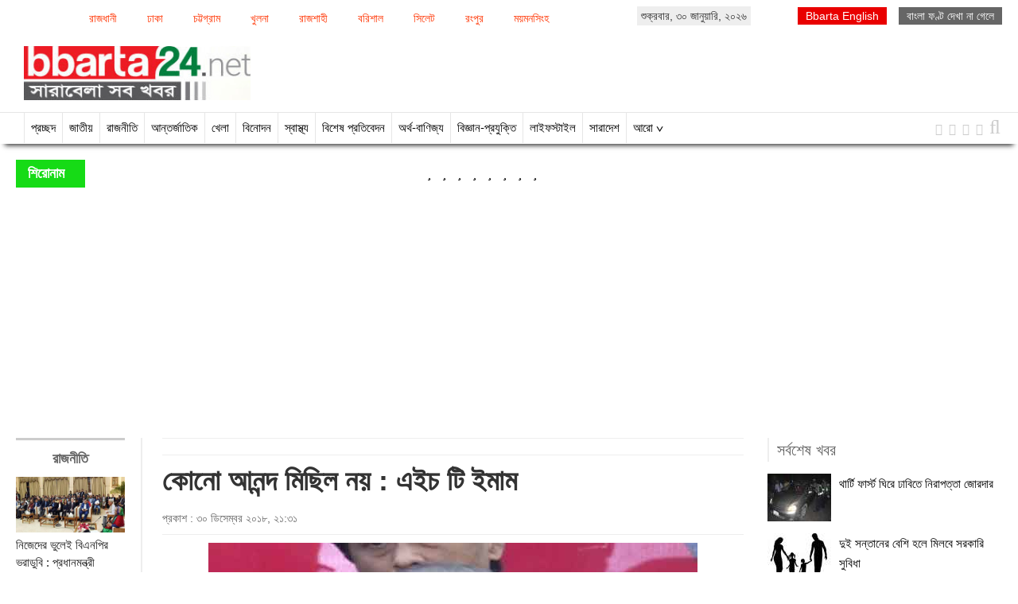

--- FILE ---
content_type: text/html; charset=UTF-8
request_url: http://www.bbarta24.net/politics/88829
body_size: 10830
content:
<!doctype html>
<html>
    <head><title>কোনো আনন্দ মিছিল নয় : এইচ টি ইমাম</title>
<meta http-equiv="Content-Type" content="text/html; charset=utf-8" />
<meta http-equiv="X-UA-Compatible" content="IE=edge,chrome=1">
<meta property="fb:pages" content="130620443766119" />
<meta name="viewport" content="width=device-width, initial-scale=1.0">    
<meta name="Developed By" content="orangebd.com"/>
<meta name="keywords" content="Bbarta, bbarta 24, online newspaper Bbarta , bangla news, bd online news , bangladesh newspaper, top 10 online newspaper in bangladesh , national, political, sports, entertainment"/>
<meta name="distribution" content="Global"/>
<meta name="description" content="চূড়ান্ত ফলাফল ঘোষণা না হওয়া পর্যন্ত স্ব স্ব কেন্দ্রে অবস্থান নিতে নেতাকর্মীদের নির্দেশ দিয়েছেন প্রধানমন্ত্রী শেখ হাসিনার রাজনৈতিক উপদেষ্টা এইচ..."/>
<meta name="robots" content="ALL"/>
<meta name="robots" content="index, follow"/>
<meta name="googlebot" content="index, follow"/>
<meta property="fb:app_id" content="183099898802347"/>
<meta name="google-site-verification" content="ajASGqzAoqa6O2EKcopOQJ27tK83u751VG2oGcMMY6k" />
<meta http-equiv="refresh" content="300"/>
<link rel="icon" href="https://www.bbarta24.net/favicon.ico" type="image/x-icon" />
<link rel="image_src" href="https://www.bbarta24.net/assets/news_photos/2018/12/30/image-88829.jpg" />
<meta property="og:site_name" content="bbarta24.net"/><meta property="og:type" content="website"/><meta property="og:url" content="https://www.bbarta24.net/politics/88829"/><meta property="og:title" content="কোনো আনন্দ মিছিল নয় : এইচ টি ইমাম"/><meta property="og:image" content="https://www.bbarta24.net/assets/news_photos/2018/12/30/image-88829.jpg"/>        <meta property="og:image:width" content="450"/>
		<meta property="og:image:height" content="298"/>
		<meta property="og:description" content="চূড়ান্ত ফলাফল ঘোষণা না হওয়া পর্যন্ত স্ব স্ব কেন্দ্রে অবস্থান নিতে নেতাকর্মীদের নির্দেশ দিয়েছেন প্রধানমন্ত্রী শেখ হাসিনার রাজনৈতিক উপদেষ্টা এইচ টি ইমাম। রবিবার সন্ধ্যায় সংবাদ সম্মেলনে এ নির্দেশ দেন তিনি।

তিনি..."/><script>if(top.location!= self.location) {top.location = self.location.href}</script>
<link rel="stylesheet" href="https://www.bbarta24.net/assets/css/bootstrap.css" media="all">
<link rel="stylesheet" href="https://www.bbarta24.net/templates/bbarta/css/style-1.0.css?v=2.2" media="all">
<link rel="stylesheet" href="https://www.bbarta24.net/assets/css/font-awesome.min.css" media="all">
<link rel="stylesheet" href="https://www.bbarta24.net/assets/css/pagination.css" media="all">
<link rel="stylesheet" href="https://www.bbarta24.net/assets/css/jquery.bxslider.css" media="all">
<link rel="stylesheet" href="https://www.bbarta24.net/assets/css/site_map.css" media="all">


<!-- Placed js at the end of the document so the pages load faster -->
<script type="text/javascript" src="https://www.bbarta24.net/assets/js/jquery.js"></script>
<script type="text/javascript" src="https://www.bbarta24.net/assets/js/jquery.prettyPhotoNew.js"></script>
<script type="text/javascript" src="https://www.bbarta24.net/assets/js/jquery.bxslider.js"></script>
<script type="text/javascript" src="https://www.bbarta24.net/assets/js/jquery.lazyload.js"></script>
<script type="text/javascript">
$(function(){
    $(window).scroll(function(){
        if($(this).scrollTop()>600){ 
            $('#back_top').fadeIn();
        }else{
            $('#back_top').fadeOut();
        }			
    });
    $("#back_top").click(function(e){
        e.preventDefault();
        $('body,html').animate({scrollTop:0},800,'swing');
    });
});
</script>
<script>
  window.fbAsyncInit = function() {
    FB.init({
      appId      : '183099898802347',
      xfbml      : true,
      version    : 'v2.8'
    });
  };

  (function(d, s, id){
     var js, fjs = d.getElementsByTagName(s)[0];
     if (d.getElementById(id)) {return;}
     js = d.createElement(s); js.id = id;
     js.src = "//connect.facebook.net/en_US/sdk.js";
     fjs.parentNode.insertBefore(js, fjs);
   }(document, 'script', 'facebook-jssdk'));
</script>
<script type="text/javascript">
	$(document).ready(function(){
		/**
     * SEARCH FUNCTION
     */
    function google_search(srchInputElm){ 
        var keyword = srchInputElm.val().trim().toLowerCase().replace(/\s/g,'+'); 
        if(keyword==''){
            srchInputElm.css({'background':'#FF9','color':'#444'}).focus()
        }else{
            var URL = 'https://www.bbarta24.net/search/google/?q='+keyword+'&cx='+encodeURIComponent('partner-pub-2223768610047094:4957396670')+'&cof='+encodeURIComponent('FORID:10')+'&ie=UTF-8&sa=Search'; 
            window.location.href = URL;
        }
    } 
	
	/**
		 * SEARCH BUTTON ACTION
		 */
		if($('#srch_keyword').is(':visible')){
            var topSrchBtnInterval = '',top_btn_click_val = 0;
            $('.top_srch_entry_type > .bn_entry_type').click(function(){
                $('#srch_keyword').focus(); top_btn_click_val = 1;
            });
            $('#srch_keyword').on('focus',function(){
                $('.top_srch_entry_type').show();
            });
            $('#srch_keyword').on('blur',function(){
                var topSrchBtnInterval = setInterval(function(){
                    if(top_btn_click_val==0){
                        $('.top_srch_entry_type').hide();
                    }else top_btn_click_val = 0;
                    clearInterval(topSrchBtnInterval);
                },200);
            });
            makePhoneticEditor('srch_keyword');
            if($('#dtl_srch_keyword').is(':visible')) makePhoneticEditor('dtl_srch_keyword');
        }
		if($('.srch_keyword').is(':visible')){
			$('.srch_btn').click(function(){
		        google_search($('.srch_keyword'));
		    });

		    $('.srch_keyword').keypress(function(e) {
		        var p = e.which;
		        if(p==13) google_search($(this));
		    });
		}
		
		$('.bn_entry_type').click(function(){
			$('.bn_entry_type').removeClass('active');
			$(this).closest('.srch_form').find('input[name="q"]').focus();
			if($(this).hasClass('unijoy')){
				$('.bn_entry_type.unijoy').addClass('active');
				makeUnijoyEditor('srch_keyword');
				if($('#dtl_srch_keyword').is(':visible')) makeUnijoyEditor('dtl_srch_keyword');
			}else if($(this).hasClass('phonetic')){
				$('.bn_entry_type.phonetic').addClass('active');
				makePhoneticEditor('srch_keyword');
				if($('#dtl_srch_keyword').is(':visible')) makePhoneticEditor('dtl_srch_keyword');
			}else if($(this).hasClass('english')){
				$('.bn_entry_type.english').addClass('active');
			}
		});
		
		$("img").lazyload({
			event : "sporty"
		});
		$('#slider2').bxSlider({
		  minSlides: 4,
		  maxSlides: 12,
		  slideWidth: 282,
		  slideMargin: 20,
		  pager:false,
		  auto:true,
		  move:1
		});
		$('#latest').hover(function(){
			$(this).addClass('selected');
			$('#most_view').removeClass('selected');
			$('#latest_view_display').css('display','block');
			$('#most_view_display').css('display','none');
		});
		
		$('#most_view').hover(function(){
			$(this).addClass('selected');
			$('#latest').removeClass('selected');
			$('#latest_view_display').css('display','none');
			$('#most_view_display').css('display','block');
		});
		
		$("#headlineMarquee").mouseenter(function(){
			document.getElementById("headlineMarquee").stop();
		});
		$("#headlineMarquee").mouseleave(function(){
			document.getElementById("headlineMarquee").start();
		});
		
		$("#breakingMarquee").mouseenter(function(){
			document.getElementById("breakingMarquee").stop();
		});
		$("#breakingMarquee").mouseleave(function(){
			document.getElementById("breakingMarquee").start();
		});
		
		var curFont = 18; var lessLimitFont = 15; var bigLimitFont = 30;
		
		$('div.rpt_right span.decFont').click(function(){
			if(curFont>lessLimitFont) curFont = curFont-1;
			$('div#myText').css({
				'font-size':curFont+'px',
				'line-height':(curFont+8)+'px'
			});
		});
		
		$('div.rpt_right span.incFont').click(function(){
			if(curFont<bigLimitFont) curFont = curFont+1;
			$('div#myText').css({
				'font-size':curFont+'px',
				'line-height':(curFont+8)+'px'
			});
		});
		$('div.rpt_right span.orgFont').click(function(){
			$('div#myText').css({
				'font-size':'18px',
				'line-height':(curFont+8)+'px'
			});
			curFont = 18;
		});	
	});
	/*$(window).bind("load", function() {
		var timeout = setTimeout(function() { $("img.lazy").trigger("sporty") }, 5000);
	});*/
	
			
		
		/**
		 * TOOLTIPS SETUP
		 */
		$(".tooltips").tooltip({placement : 'top'});
		$(".tooltips-bottom").tooltip({placement : 'bottom'});	  
</script>


</head>
    
    <body>
    	
<style>
#back_top {
    background-color: #777;
    border-radius: 100%;
    bottom: 10px;
    color: #ED1B24;
    cursor: pointer;
    display: none;
    font-size: 20px;
    padding: 3px;
    position: fixed;
    right: 5px;
    text-align: center;
    transition: all 0.3s ease-out 0s;
    z-index: 9998;
}
#back_top span {
    background: #fff;
    border-radius: 100%;
    display: block;
    height: 35px;
    line-height: 35px;
    text-align: center;
    width: 35px;
}
</style>

<div id="back_top" class="back_top" style="display: none;" data-original-title="Back To Top" title="">
    <span><i class="fa fa-arrow-up"></i></span>
</div>
        
    	<div class="page_area">
        	<style>
	div.divMenu{ width:63%; margin:10px 0 0px 0; float:left}
	div.divMenu span{display:inline-block; margin-right:20px; color:#f30;}
	div.divMenu span a{ color:#f30; padding:2px 8px; font-size:14px; border:1px solid #fff; float:left;}
	div.divMenu span a:hover{ border:1px solid #f30; background:#f9f9f9;}
	div.divMenu span.active{ 
		background: #f9f9f9 none repeat scroll 0 0;
		border: 1px solid #16db16;
		color: #666;
		font-size: 14px;
		float:left;
		padding: 2px 8px;
	}
</style>
<div class="row">
	    <div class="col-md-12 col-sm-12 col-xs-12 hidden-xs">
    	<div style="width:100%; overflow:hidden; position:relative" align="center">
            <div class="divMenu">
            <span><a href="https://www.bbarta24.net/all-news/whole-country/dhaka-city">রাজধানী</a></span><span><a href="https://www.bbarta24.net/all-news/whole-country/dhaka-division">ঢাকা</a></span><span><a href="https://www.bbarta24.net/all-news/whole-country/chittagong-division">চট্টগ্রাম</a></span><span><a href="https://www.bbarta24.net/all-news/whole-country/khulna-division">খুলনা</a></span><span><a href="https://www.bbarta24.net/all-news/whole-country/rajshahi-division">রাজশাহী</a></span><span><a href="https://www.bbarta24.net/all-news/whole-country/barisal-division">বরিশাল</a></span><span><a href="https://www.bbarta24.net/all-news/whole-country/sylhet-division">সিলেট</a></span><span><a href="https://www.bbarta24.net/all-news/whole-country/rangpur-division">রংপুর</a></span><span><a href="https://www.bbarta24.net/all-news/whole-country/mymensingh-division">ময়মনসিংহ</a></span>            </div>
            <div style="float:left; margin-top:8px; padding:2px 5px; background:#eee;">
            শুক্রবার, ৩০ জানুয়ারি, ২০২৬            </div>
            <div align="right" style="float:right; margin:10px 0 0px">
                <span style="background: #666; padding: 3px 10px; color: #fff"><a style="color:#fff" href="https://www.bbarta24.net/SolaimanLipi.ttf">বাংলা ফণ্ট দেখা না গেলে</a></span>            </div>
            <div align="right" style="float:right; margin:10px 0 0px">
                <span style="background: #e90000; padding: 3px 10px; color: #fff; margin:0 15px 0 0; font-family:Arial"><a target="_blank" style="color:#fff" href="http://en.bbarta24.net">Bbarta English</a></span>            </div>
            <div class="clearfix"></div>
        </div>
        <div style="margin-top:7px" align="left">
        </div>
    </div>
</div>

<div class="row">
    <div class="col-md-3 col-sm-3"> 
    	<div id="mainLogo">
        	<a href="https://www.bbarta24.net"><img src="https://www.bbarta24.net/templates/bbarta/images/main-logo.png" class="img-responsive"></a>
        </div>
    </div>
        <div class="col-md-9 col-sm-9"> 
		            </div>
</div>
        </div> 
        
<div class="menuWrapper hidden-xs">
	<div class="page_area">
            <div class="pull-left" style="width:90%">
            	<div class="stickylogo"><a href="https://www.bbarta24.net"><img style="padding:8px 0 0 0;" class="img-responsive" src="https://www.bbarta24.net/templates/bbarta/images/sticky_logo.jpg"></a></div>
                <div class="menu"> 
                    <ul><li><a  href="https://www.bbarta24.net" title="Home">প্রচ্ছদ</a></li><li><a  href="https://www.bbarta24.net/national">জাতীয়</a></li><li><a class="active" href="https://www.bbarta24.net/politics">রাজনীতি</a></li><li><a  href="https://www.bbarta24.net/international">আন্তর্জাতিক</a></li><li><a  href="https://www.bbarta24.net/sports">খেলা</a></li><li><a  href="https://www.bbarta24.net/entertainment">বিনোদন</a></li><li><a  href="https://www.bbarta24.net/health">স্বাস্থ্য</a></li><li><a  href="https://www.bbarta24.net/special-report">বিশেষ প্রতিবেদন</a></li><li><a  href="https://www.bbarta24.net/finance-and-trade">অর্থ-বাণিজ্য</a></li><li><a  href="https://www.bbarta24.net/science-and-technology">বিজ্ঞান-প্রযুক্তি</a></li><li><a  href="https://www.bbarta24.net/life-style">লাইফস্টাইল</a></li><li><a  href="https://www.bbarta24.net/whole-country">সারাদেশ</a></li><li><a href="#">আরো ∨</a><ul style="display:none"><li><a  href="https://www.bbarta24.net/whole-country/dhaka-city">রাজধানী</a></li><li><a  href="https://www.bbarta24.net/apon-aloy">আপন আলোয় উদ্ভাসিত</a></li><li><a  href="https://www.bbarta24.net/opinion">মতামত</a></li><li><a  href="https://www.bbarta24.net/editorial">সম্পাদকীয়</a></li></ul></li>                    </ul>
                </div>
            </div>
            <div class="pull-right">
                <div class="socialIcon">
                    <ul class="list-inline" style="width: 120px">
                        <li><a href="https://www.facebook.com/bbarta24.net" target="_blank"><i class="fa fa-facebook"></i></a></li>
                        <li><a href="https://twitter.com/Bbarta24Info" target="_blank"><i class="fa fa-twitter"></i></a></li>
                        <li><a href="https://plus.google.com/u/0/110755225119035680366/posts" target="_blank"><i class="fa fa-google-plus"></i></a></li>
                        <li><a href="http://www.bbarta24.net/feed/latest-rss.xml" target="_blank"><i class="fa fa-rss"></i></a></li>
                        
                        <li><i class="fa fa-search searchicon" style="font-size:25px"></i></li>
                    </ul>
                    <div class="searchbox">
                        <form action="/search/" id="cse-search-box">
                            <input type="hidden" name="cx" value="partner-pub-2223768610047094:4957396670" />
                            <input type="hidden" name="cof" value="FORID:10" />
                            <input type="hidden" name="ie" value="UTF-8" />
                            <input type="text" class="input_search" name="q"/>
                            <input class="srch_btn" type="submit" name="sa" value="সার্চ" />
                        </form>
                    </div>
                </div>
            </div>
	</div>
</div>
<script type="text/javascript"> 
$(document).ready(function(){
	$(".menu ul li").hover(
	  function(){$(this).find('ul').stop(true, true).show();},
	  function (){$(this).find('ul').hide();}
	  );
	});	
	$(".menuWrapper .stickylogo").css({"display":"none"});
	$(window).on('scroll',function() {
		var scrolltop = $(this).scrollTop();
	
		if(scrolltop >= 215) {
			$(".menuWrapper").addClass("fixedbar"); 
		  	$('.fixedbar').fadeIn(250);
			$(".menuWrapper .stickylogo").css({"display":"block"});
		}
		
		else if(scrolltop <= 210) {
			$(".menuWrapper").removeClass("fixedbar");
		  	$('.fixedbar').fadeOut(250);
			$(".menuWrapper .stickylogo").css({"display":"none"});
		}
	});
	$(".searchicon").click(function(){
		$(".searchbox").toggle();
	});	
	$('.srch_btn').click(function(){
		var srchTxt = $('.input_search').val();
		if(srchTxt==''){
			alert('Please enter any word for search');
			$('.input_search').focus();
		}else{
			$('.srch_btn').submit();
		}
	})
</script>


<div class="breakingPanel">
    <div class="page_area">
        <div style="overflow:hidden;">
            <div class="row">
                <div class="col-md-12 col-sm-12" id="current_news_scroll">
                    <div class="headline">শিরোনাম</div>
                    <div class="details">  
                      <ul class="list-online"><li><marquee id="headlineMarquee" height="35" onMouseOver="this.setAttribute('scrollamount', 0, 0);" OnMouseOut="this.setAttribute('scrollamount', 4, 0);" direction="left" align="center" behavior="scroll">
                          <a href="https://www.bbarta24.net"><i class="fa fa-star fa_headline"></i>&nbsp;</a><a href="https://www.bbarta24.net"><i class="fa fa-star fa_headline"></i>&nbsp;</a><a href="https://www.bbarta24.net"><i class="fa fa-star fa_headline"></i>&nbsp;</a><a href="https://www.bbarta24.net"><i class="fa fa-star fa_headline"></i>&nbsp;</a><a href="https://www.bbarta24.net"><i class="fa fa-star fa_headline"></i>&nbsp;</a><a href="https://www.bbarta24.net"><i class="fa fa-star fa_headline"></i>&nbsp;</a><a href="https://www.bbarta24.net"><i class="fa fa-star fa_headline"></i>&nbsp;</a><a href="https://www.bbarta24.net"><i class="fa fa-star fa_headline"></i>&nbsp;</a>                          
                      </marquee></li></ul>
                    </div>
                    <div class="clr"></div>
                </div>
            </div>
        	</div>
    </div>
</div>

<style type="text/css">
	div#current_news_scroll{ width:100%; position:relative; line-height:35px;}
	div.headline{ 
	background: #16db16 none repeat scroll 0 0;
    color: #fff;
    float: left;
	width:7%;
    font-size: 18px;
	height:35px;
    font-weight: bold;
    margin-right: 15px;
    padding: 0px 15px;
	}
	div.details{ float: left;
	color:#000;
    font-size: 16px;
	float:right;
    height: 35px;
    width: 91%;}
	div.details ul{ list-style:none}
	div.details ul li{ list-style:none}
	div.details ul li a{ color:#000; line-height:35px; _float:left;padding-right:10px;}
	div.details ul li a font{ color:#000}
</style>
        <div class="page_area">
            <div class="wrapper">
                
<!--
| DETAILS PAGE CONTENT SETUP
-->

<div class="row">
    <div class="col-md-9 col-sm-9 col-lg-9 col-xs-12">
        <style>
	.fontpart{float:right;}
	.rpt_right span.fontAction{display:inline-block;width:30px;font-size:14px;color:#666;cursor:pointer;border:1px solid palegoldenrod;text-align:center;margin:0 5px;float:left;}
	.rpt_right span.orgFont:hover,.rpt_right span.decFont:hover,.rpt_right span.incFont:hover{background:palegoldenrod;}
	.rpt_right span#printer_btn{color:#1f57a5; cursor:pointer; float:left;margin:0 5px;}
	.rpt_right span#printer_btn{ border:1px solid palegoldenrod; padding:2px 5px 2px 5px; font-size:12px; color:#555}	
	.rpt_right span#printer_btn:hover{ background:palegoldenrod; }	
	/*#myText p{ padding-bottom:20px;}*/
	#sharethis span {
	 -webkit-box-sizing: content-box;
	 -moz-box-sizing: content-box;
	 box-sizing: content-box;
	 }
</style>
<div class="row">
	<div class="col-md-2 col-sm-2">
    	
    	<div class="arownews">
            <div class="aroNews_mn" style="font-size:18px; text-align:center; font-weight:bold; border-top:3px solid #ccc; padding:10px 0 0 0;">রাজনীতি</div>
            <div>
                <div class="dtlleftItem"><div id="img"><img src="/assets/news_photos/2018/12/31/image-88901.jpg" width="100%" /></div><div id="hl2"><a href="https://www.bbarta24.net/politics/88901"><font style="color:rgb(33, 33, 33)">নিজেদের ভুলেই বিএনপির ভরাডুবি : প্রধানমন্ত্রী</font></a></div></div><div class="clr"></div><div class="dtlleftItem"><div id="img"><img src="/assets/news_photos/2018/12/31/image-88900.jpg" width="100%" /></div><div id="hl2"><a href="https://www.bbarta24.net/politics/88900"><font style="color:rgb(33, 33, 33)">খালেদা জিয়ার সিদ্ধান্তই সঠিক প্রমাণিত হয়েছে : ফখরুল</font></a></div></div><div class="clr"></div><div class="dtlleftItem"><div id="img"><img src="/assets/news_photos/2018/12/31/image-88890.jpg" width="100%" /></div><div id="hl2"><a href="https://www.bbarta24.net/politics/88890"><font style="color:rgb(33, 33, 33)">আ. লীগ প্রতিহিংসার রাজনীতিতে বিশ্বাসী নয় : দীপু মনি</font></a></div></div><div class="clr"></div><div class="dtlleftItem"><div id="img"><img src="/assets/news_photos/2018/12/31/image-88879.jpg" width="100%" /></div><div id="hl2"><a href="https://www.bbarta24.net/politics/88879"><font style="color:rgb(33, 33, 33)">জনগণ সাম্প্রদায়িক শক্তির বিষদাঁত চিরতরে ভেঙ্গে দিয়েছে: আ.লীগ</font></a></div></div><div class="clr"></div><div class="dtlleftItem"><div id="img"><img src="/assets/news_photos/2018/12/31/image-88863.jpg" width="100%" /></div><div id="hl2"><a href="https://www.bbarta24.net/politics/88863"><font style="color:rgb(33, 33, 33)">বিএনপির জরুরি বৈঠক আজ</font></a></div></div><div class="clr"></div><div class="dtlleftItem"><div id="img"><img src="/assets/news_photos/2018/12/31/image-88840.jpg" width="100%" /></div><div id="hl2"><a href="https://www.bbarta24.net/politics/88840"><font style="color:rgb(33, 33, 33)">বাজিমাত করলেন সুলতান মনসুর</font></a></div></div><div class="clr"></div><div class="dtlleftItem"><div id="img"><img src="/assets/news_photos/2018/12/30/image-88834.jpg" width="100%" /></div><div id="hl2"><a href="https://www.bbarta24.net/politics/88834"><font style="color:rgb(33, 33, 33)">নিরঙ্কুশ জয়ের পথে নৌকা</font></a></div></div><div class="clr"></div><div class="dtlleftItem"><div id="img"><img src="/assets/news_photos/2018/12/30/image-88831.jpg" width="100%" /></div><div id="hl2"><a href="https://www.bbarta24.net/politics/88831"><font style="color:rgb(33, 33, 33)">কুষ্টিয়ার ৪টি আসনে নৌকার মহাবিজয়</font></a></div></div><div class="clr"></div><div class="dtlleftItem"><div id="img"><img src="/assets/news_photos/2018/12/30/image-88830.jpg" width="100%" /></div><div id="hl2"><a href="https://www.bbarta24.net/politics/88830"><font style="color:rgb(33, 33, 33)">ফল প্রত্যাখ্যান, পুনঃনির্বাচনের দাবি ঐক্যফ্রন্টের</font></a></div></div><div class="clr"></div>            </div>
        </div>
    </div>
    <div class="col-md-10 col-sm-10">
    	<div style="border-left: 2px solid rgb(238, 238, 238); padding: 0px 10px 0 25px;">
        	<div style="padding-bottom:10px; padding-top:10px; border-bottom:1px solid #eee;border-top:1px solid #eee; margin:0 0 10px 0;" align="left">
                <div id="sharethis"><div style="float:left; display:inline-block; margin-right:10px;" class="fb-share-button" data-href="https://www.bbarta24.net/politics/88829" data-layout="button_count" data-size="small" data-mobile-iframe="false"></div><div class="fb-like" style="float:left; display:inline-block; margin-right:10px;" data-href="https://www.bbarta24.net/politics/88829" data-layout="button_count" data-action="like" data-size="small" data-show-faces="false" data-share="false"></div>
<span class='st_googleplus_hcount' st_url="https://www.bbarta24.net/politics/88829" displayText='Google +'></span>
<span class='st_twitter_hcount' st_url="https://www.bbarta24.net/politics/88829" displayText='Tweet'></span>
<span class='st_pinterest_hcount' st_url="https://www.bbarta24.net/politics/88829" displayText='pinterest'></span>


<!-- SHARE THIS SCRIPT -->
<script type="text/javascript">var switchTo5x=true;</script>
<script type="text/javascript" src="http://w.sharethis.com/button/buttons.js"></script>
<div id="fb-root"></div>                </div>
            </div>
            <div class="clearfix"></div>
        	<div class="dtl_pg_main">
				                <div id="hl2" style="font-weight:bold">কোনো আনন্দ মিছিল নয় : এইচ টি ইমাম</div>
                 
            </div>
            <div class="dtl_pg_main">
            	<div class="m-b-5"></div>
                <div class="rpt_row" style="border-bottom:1px solid #eee">
                    <div class="rpt_left"><span>প্রকাশ : ৩০ ডিসেম্বর ২০১৮, ২১:৩১</span> 
                    </div>
                </div>
            </div>
            <div class="dtl_pg_main">
                <div align="center" class="main_img"><img class="img-responsive" src="/assets/news_photos/2018/12/30/image-88829.jpg" alt="কোনো আনন্দ মিছিল নয় : এইচ টি ইমাম" /></div>            </div>
            <div class="dtl_pg_main">
            	<div class="m-b-5"></div>
                <div class="rpt_row" style="border-bottom:1px solid #eee">
                    <div class="rpt_left"><div id="rpt" style="font-weight:bold">বিবার্তা প্রতিবেদক</div>                    </div>
                    <div class="rpt_right">
                        <span id="printer_btn" style="line-height:20px; cursor:pointer; border:none;">প্রিন্ট <img style="vertical-align:top" src="https://www.bbarta24.net/templates/bbarta/images/icon_print_new.png"></span><span class="fontAction orgFont" title="For Original Font">অ</span><span class="all_round fontAction decFont" title="For Font Size Decrease">অ-</span><span class="all_round fontAction incFont" style="margin-right:0; padding-right:0" title="For Font Size Increase">অ+</span>
                    </div>
                </div>
            </div>
            <div class="dtl_pg_row" id="newsDtl">
                            <div id="myText" style="font-size:18px; text-align:justify; line-height:26px;"><p style="text-align: justify;">চূড়ান্ত ফলাফল ঘোষণা না হওয়া পর্যন্ত স্ব স্ব কেন্দ্রে অবস্থান নিতে নেতাকর্মীদের নির্দেশ দিয়েছেন প্রধানমন্ত্রী শেখ হাসিনার রাজনৈতিক উপদেষ্টা এইচ টি ইমাম। রবিবার সন্ধ্যায় সংবাদ সম্মেলনে এ নির্দেশ দেন তিনি।</p><br /><p style="text-align: justify;">তিনি বলেন, গর্ভবতী নারী, বৃদ্ধারা, এমনকি প্রতিবন্ধী ব্যক্তিরাও ভোট দিতে গিয়েছেন। ভোটে সবার স্বতঃস্ফূর্ত অংশগ্রহেই প্রমাণ করে এই নির্বাচন যথেষ্ট পরিমাণ অংশগ্রহণমূলক ছিল।</p><br /><p style="text-align: justify;">আওয়ামী লীগের অঙ্গসংগঠনের সব নেতা-কর্মীর উদ্দেশে তিনি বলেন, প্রধানমন্ত্রী শেখ হাসিনা বলেছেন, এখন আনন্দ মিছিল না করতে। কেননা প্রধানমন্ত্রী বলেছেন এখন আনন্দ মিছিলের সময় না, দেশ গঠনের সময়। কাজেই কেউ কোথাও থেকে আনন্দ মিছিল বের করবেন না।</p><br /><p style="text-align: justify;">এছাড়া যতক্ষণ পর্যন্ত প্রিজাইডিং অফিসার, রিটার্নিং অফিসার ফলাফল লিখিতভাবে না দেবেন কোনো নেতাকর্মী স্ব স্ব স্থান ত্যাগ করবেন না বলেও জানান এইচ টি ইমাম।</p><br /><p style="text-align: justify;">মনোনয়ন বাণিজ্যের কারণে বিএনপির অনেক নেতাকর্মী নির্বাচনে মাঠে সক্রিয় ছিল না বলেও মন্তব্য করেন এইচ টি ইমাম।</p><br /><p style="text-align: justify;">বিবার্তা/রোকন/কাফী</p></div>
            </div>
            <div>
            	<script async src="//pagead2.googlesyndication.com/pagead/js/adsbygoogle.js"></script>
                <!-- bbarta24-bn-detail-news-bottom-728X90 -->
                <ins class="adsbygoogle"
                     style="display:inline-block;width:728px;height:90px"
                     data-ad-client="ca-pub-5450504941871955"
                     data-ad-slot="9972301639"></ins>
                <script>
                (adsbygoogle = window.adsbygoogle || []).push({});
                </script>
            </div>
        </div>
    </div>
</div>
<script type="text/javascript">
	$(document).ready(function(){  
		$('span#printer_btn').click(function(){
			var url = 'https://www.bbarta24.net/politics/88829/print';  
			window.open(url,'_blank');
		});
	});
</script>
 
    </div>
    <div class="col-md-3 col-sm-3 col-lg-3 col-xs-12">
        <div>
	<div style="line-height:30px; text-align:left; color:#666; font-size:20px; padding-left:10px; border-left:2px solid #eee">সর্বশেষ খবর</div>
    <div><div class="topLeadSectionRht" style="margin:15px 0 0 0">
	<div class="smallItem"><div id="img"><img src="https://www.bbarta24.net/image-contents/80x60x0/news-photos/2018/12/31/aW1hZ2UtODg5MDMuanBn" width="80" height="60"></div><div id="hl2"><a style="font-size:15px;" href="https://www.bbarta24.net/education-premises/88903">থার্টি ফার্স্ট ঘিরে ঢাবিতে নিরাপত্তা জোরদার</a></div></div><div class="smallItem"><div id="img"><img src="https://www.bbarta24.net/image-contents/80x60x0/news-photos/2018/12/31/aW1hZ2UtODg5MDIuanBn" width="80" height="60"></div><div id="hl2"><a style="font-size:15px;" href="https://www.bbarta24.net/india/88902">দুই সন্তানের বেশি হলে মিলবে সরকারি সুবিধা</a></div></div><div class="smallItem"><div id="img"><img src="https://www.bbarta24.net/image-contents/80x60x0/news-photos/2018/12/31/aW1hZ2UtODg5MDEuanBn" width="80" height="60"></div><div id="hl2"><a style="font-size:15px;" href="https://www.bbarta24.net/politics/88901">নিজেদের ভুলেই বিএনপির ভরাডুবি : প্রধানমন্ত্রী</a></div></div><div class="smallItem"><div id="img"><img src="https://www.bbarta24.net/image-contents/80x60x0/news-photos/2018/12/31/aW1hZ2UtODg5MDAuanBn" width="80" height="60"></div><div id="hl2"><a style="font-size:15px;" href="https://www.bbarta24.net/politics/88900">খালেদা জিয়ার সিদ্ধান্তই সঠিক প্রমাণিত হয়েছে : ফখরুল</a></div></div><div class="smallItem"><div id="img"><img src="https://www.bbarta24.net/image-contents/80x60x0/news-photos/2018/12/31/aW1hZ2UtODg4OTkuanBn" width="80" height="60"></div><div id="hl2"><a style="font-size:15px;" href="https://www.bbarta24.net/whole-country/88899">যশোরে সড়ক দুর্ঘটনায় নিহত ২</a></div></div><div class="smallItem"><div id="img"><img src="https://www.bbarta24.net/image-contents/80x60x0/news-photos/2018/12/31/aW1hZ2UtODg4OTguanBn" width="80" height="60"></div><div id="hl2"><a style="font-size:15px;" href="https://www.bbarta24.net/whole-country/88898">গোপালগঞ্জের তিন আসনে আ.লীগের জয় জয়কার</a></div></div><div class="smallItem"><div id="img"><img src="https://www.bbarta24.net/image-contents/80x60x0/news-photos/2018/12/31/aW1hZ2UtODg4OTcuanBn" width="80" height="60"></div><div id="hl2"><a style="font-size:15px;" href="https://www.bbarta24.net/whole-country/88897">থার্টি ফাস্টে জনশূন্য কুয়াকাটা সমুদ্র সৈকত</a></div></div><div class="smallItem"><div id="img"><img src="https://www.bbarta24.net/image-contents/80x60x0/news-photos/2018/12/31/aW1hZ2UtODg4OTYuanBn" width="80" height="60"></div><div id="hl2"><a style="font-size:15px;" href="https://www.bbarta24.net/whole-country/88896">নিহত আনসার সদস্যের পরিবারকে চেক প্রদান</a></div></div><div class="clr"></div>		<div style="width:50%; line-height:15px" align="center" class="btn btn-default"><a href="https://www.bbarta24.net/all-news" style="color:#000; font-size:16px">আরো খবর<i class="fa fa-angle-double-right" style="font-size:15px; padding-left:8px"></i></a></div>
		</div></div>
</div>

<div style="margin-top:15px">
	<div style="background:#CE2127; line-height:30px; text-align:left; color:#fff; font-size:18px; padding-left:10px">সর্বাধিক পঠিত</div>
	<div id="most_view_display_rht" class="topLeadSectionRht" style="margin:15px 0 0 0">
    <ul>
            </ul>
    </div>
</div> 
    </div>
</div>

<div class="clr"></div>
            </div>
        </div>
        <div class="page_area">
            <div class="wrapper">
                
<div style="width:100%; background:#1b4484; margin-top:15px;">
	<div class="wrapper">
    	<div class="fmenu hidden-xs">
        	<ul><li><a  href="https://www.bbarta24.net" style="color:#fff" title="Home">প্রচ্ছদ</a></li><li><a  style="color:#fff" href="https://www.bbarta24.net/national">জাতীয়</a></li><li><a class="active" style="color:#fff" href="https://www.bbarta24.net/politics">রাজনীতি</a></li><li><a  style="color:#fff" href="https://www.bbarta24.net/international">আন্তর্জাতিক</a></li><li><a  style="color:#fff" href="https://www.bbarta24.net/sports">খেলা</a></li><li><a  style="color:#fff" href="https://www.bbarta24.net/entertainment">বিনোদন</a></li><li><a  style="color:#fff" href="https://www.bbarta24.net/health">স্বাস্থ্য</a></li><li><a  style="color:#fff" href="https://www.bbarta24.net/special-report">বিশেষ প্রতিবেদন</a></li><li><a  style="color:#fff" href="https://www.bbarta24.net/finance-and-trade">অর্থ-বাণিজ্য</a></li><li><a  style="color:#fff" href="https://www.bbarta24.net/science-and-technology">বিজ্ঞান-প্রযুক্তি</a></li><li><a  style="color:#fff" href="https://www.bbarta24.net/life-style">লাইফস্টাইল</a></li><li><a  style="color:#fff" href="https://www.bbarta24.net/media">মিডিয়া</a></li><li><a  style="color:#fff" href="https://www.bbarta24.net/variety">রকমারি</a></li><li><a  style="color:#fff" href="https://www.bbarta24.net/whole-country">সারাদেশ</a></li><li><a  style="color:#fff" href="https://www.bbarta24.net/parzoton">পর্যটন</a></li><li><a  style="color:#fff" href="https://www.bbarta24.net/interview">সাক্ষাতকার</a></li><li><a  style="color:#fff" href="https://www.bbarta24.net/apon-aloy">আপন আলোয় উদ্ভাসিত</a></li><li><a  style="color:#fff" href="https://www.bbarta24.net/from-facebook">ফেসবুক থেকে</a></li><li><a  style="color:#fff" href="https://www.bbarta24.net/opinion">মতামত</a></li><li><a  style="color:#fff" href="https://www.bbarta24.net/editorial">সম্পাদকীয়</a></li><li><a  style="color:#fff" href="https://www.bbarta24.net/others">অন্যান্য</a></li><li><a  style="color:#fff" href="https://www.bbarta24.net/crime">অপরাধ</a></li><li><a  style="color:#fff" href="https://www.bbarta24.net/education-premises">শিক্ষা</a></li><li><a  style="color:#fff" href="https://www.bbarta24.net/word-of-emigration">প্রবাসের কথা</a></li><li><a  style="color:#fff" href="https://www.bbarta24.net/reader-mail">পাঠকের মেইল</a></li><li><a  style="color:#fff" href="https://www.bbarta24.net/share-bazaar">শেয়ার বাজার</a></li><li><a  style="color:#fff" href="https://www.bbarta24.net/jobnews">চাকরির খবর</a></li><li><a  style="color:#fff" href="https://www.bbarta24.net/law-and-court">আইন আদালত</a></li><li><a  style="color:#fff" href="https://www.bbarta24.net/india">ভারত</a></li><li><a  style="color:#fff" href="https://www.bbarta24.net/blog">ব্লগ থেকে...</a></li><li><a  style="color:#fff" href="https://www.bbarta24.net/literature">শিল্প-সাহিত্য</a></li><li><a  style="color:#fff" href="https://www.bbarta24.net/religion">ধর্ম</a></li><li><a  style="color:#fff" href="https://www.bbarta24.net/bbarta-eleven-year">১১ তম  বর্ষে বিবার্তা</a></li><li><a  style="color:#fff" href="https://www.bbarta24.net/whole-country/dhaka-city">রাজধানী</a></li><li><a href="https://www.bbarta24.net/archive/" style="color:#fff">আর্কাইভ</a></li></ul>        </div>
    </div>	
</div>
<div class="spacebar"></div>
<div class="foo_btm">
	<div class="wrapper">
    	<div class="row">
        	<div class="col-md-4 col-sm-4 col-xs-12">
            	<div class="footerLogo eng_font"><h3><a href="https://www.bbarta24.net"><img src="https://www.bbarta24.net/templates/bbarta/images/main-logo.png" border="0" /></a></h3></div>
            </div>
            
            <div class="col-md-4 col-sm-4 col-xs-12">
<div class="editor_info">
<p><b>সম্পাদক</b> : <b>বাণী ইয়াসমিন হাসি</b></p>

<p>এফ হক টাওয়ার (লেভেল-৮)</p>

<p>১০৭, বীর উত্তম সি আর দত্ত রোড, ঢাকা- ১২০৫</p>
</div>
</div>

<div class="col-md-4 col-sm-4 col-xs-12">
<div class="powerBy">
<p>ফোন : ০২-৮১৪৪৯৬০, মোবা. <b>০১৯৭২১৫১১১৫</b></p>

<p>Email: <b><a href="/cdn-cgi/l/email-protection" class="__cf_email__" data-cfemail="137171726167727d766460212753747e727a7f3d707c7e">[email&#160;protected]</a> ​</b>, <a href="/cdn-cgi/l/email-protection" class="__cf_email__" data-cfemail="ea83848c85aa88888b989e8bd8dec4848f9e">[email&#160;protected]</a></p>
</div>
</div>
            
        </div>
    </div>
</div>
<div class="spacebar"></div>
<div style="width:100%; background:#e7e7e7; padding:10px 0; margin-bottom:30px"><div class="wrapper">
	<div class="creditLine eng_font" style="text-align:center">
    	<span style="border-right:1px solid #666; padding-right:30px">© 2026 all rights reserved to www.bbarta24.net</span>
        <span style="padding-left:30px; display:inline-block">Developed By: <a href="http://www.orangebd.com" target="_blank" style="color:#000"><span style="color:#f60">Orange</span><b>bd</b>.com</a></span>
    </div>
</div></div>


<script data-cfasync="false" src="/cdn-cgi/scripts/5c5dd728/cloudflare-static/email-decode.min.js"></script><script type="text/javascript" src="http://share.my-plugin.com/share.min.js"></script>
            </div>
        </div>
        
        <!-- Start Alexa Certify Javascript -->
		<script type="text/javascript">
        _atrk_opts = { atrk_acct:"l7yDm1akKd60Y8", domain:"bbarta24.net",dynamic: true};
        (function() { var as = document.createElement('script'); as.type = 'text/javascript'; as.async = true; as.src = "https://d31qbv1cthcecs.cloudfront.net/atrk.js"; var s = document.getElementsByTagName('script')[0];s.parentNode.insertBefore(as, s); })();
        </script>
        <noscript><img src="https://d5nxst8fruw4z.cloudfront.net/atrk.gif?account=l7yDm1akKd60Y8" style="display:none" height="1" width="1" alt="" /></noscript>
        <!-- End Alexa Certify Javascript -->  
        <!-- Global site tag (gtag.js) - Google Analytics -->
<script async src="https://www.googletagmanager.com/gtag/js?id=G-P4TL7RG0MF"></script>
<script>
  window.dataLayer = window.dataLayer || [];
  function gtag(){dataLayer.push(arguments);}
  gtag('js', new Date());

  gtag('config', 'G-P4TL7RG0MF');
</script>	</center><script defer src="https://static.cloudflareinsights.com/beacon.min.js/vcd15cbe7772f49c399c6a5babf22c1241717689176015" integrity="sha512-ZpsOmlRQV6y907TI0dKBHq9Md29nnaEIPlkf84rnaERnq6zvWvPUqr2ft8M1aS28oN72PdrCzSjY4U6VaAw1EQ==" data-cf-beacon='{"version":"2024.11.0","token":"65d78ded340047baa6aea0f7fbf3d032","r":1,"server_timing":{"name":{"cfCacheStatus":true,"cfEdge":true,"cfExtPri":true,"cfL4":true,"cfOrigin":true,"cfSpeedBrain":true},"location_startswith":null}}' crossorigin="anonymous"></script>
</body>        
</html>


--- FILE ---
content_type: text/html; charset=utf-8
request_url: https://www.google.com/recaptcha/api2/aframe
body_size: 267
content:
<!DOCTYPE HTML><html><head><meta http-equiv="content-type" content="text/html; charset=UTF-8"></head><body><script nonce="hPZnm2y5TOfdjJ4QTqAoaQ">/** Anti-fraud and anti-abuse applications only. See google.com/recaptcha */ try{var clients={'sodar':'https://pagead2.googlesyndication.com/pagead/sodar?'};window.addEventListener("message",function(a){try{if(a.source===window.parent){var b=JSON.parse(a.data);var c=clients[b['id']];if(c){var d=document.createElement('img');d.src=c+b['params']+'&rc='+(localStorage.getItem("rc::a")?sessionStorage.getItem("rc::b"):"");window.document.body.appendChild(d);sessionStorage.setItem("rc::e",parseInt(sessionStorage.getItem("rc::e")||0)+1);localStorage.setItem("rc::h",'1769717724057');}}}catch(b){}});window.parent.postMessage("_grecaptcha_ready", "*");}catch(b){}</script></body></html>